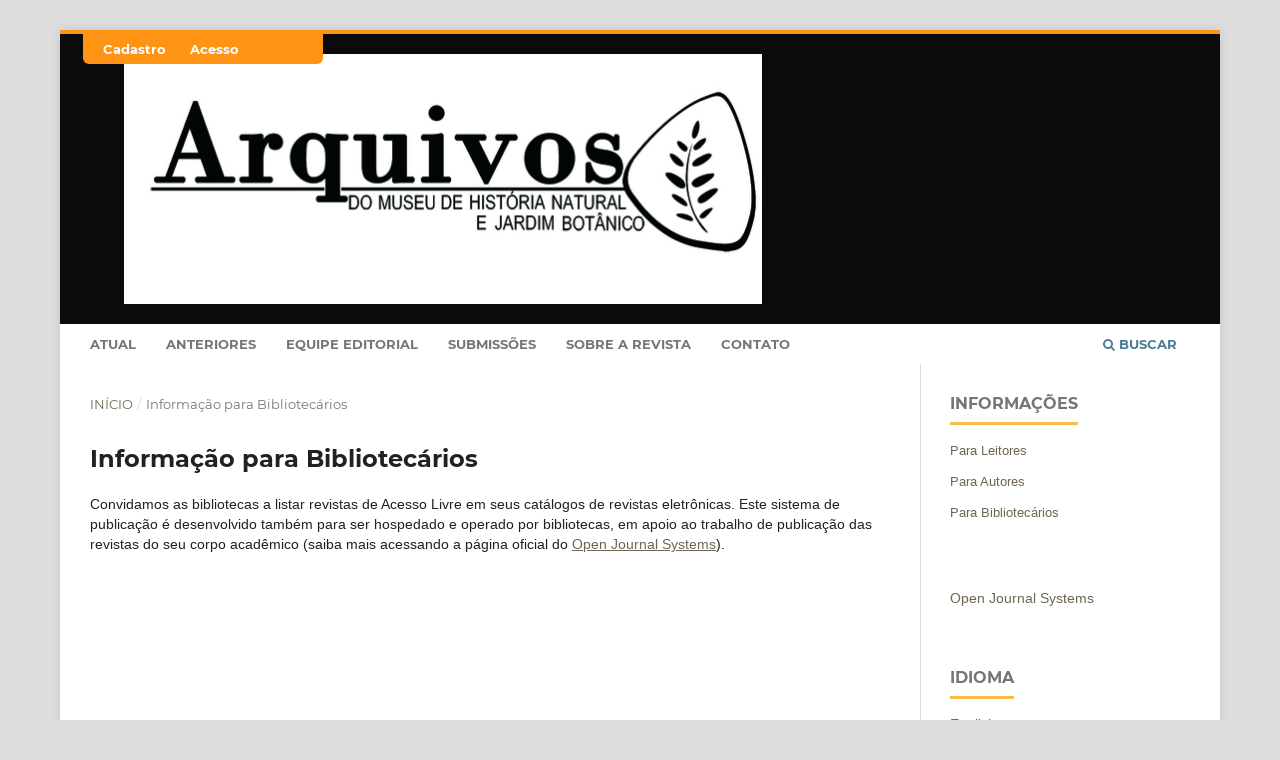

--- FILE ---
content_type: text/html; charset=utf-8
request_url: https://periodicos.ufmg.br/index.php/mhnjb/information/librarians
body_size: 9058
content:
	<!DOCTYPE html>
<html lang="pt-BR" xml:lang="pt-BR">
<head>
	<meta charset="utf-8">
	<meta name="viewport" content="width=device-width, initial-scale=1.0">
	<title>
		Informação para Bibliotecários
							| Arquivos do Museu de História Natural e Jardim Botânico da UFMG
			</title>

	
<meta name="generator" content="Open Journal Systems 3.4.0.9" />
	<link rel="stylesheet" href="https://periodicos.ufmg.br/index.php/mhnjb/$$$call$$$/page/page/css?name=stylesheet" type="text/css" /><link rel="stylesheet" href="https://periodicos.ufmg.br/lib/pkp/styles/fontawesome/fontawesome.css?v=3.4.0.9" type="text/css" /><link rel="stylesheet" href="https://periodicos.ufmg.br/public/journals/23/styleSheet.css?d=" type="text/css" /><link rel="stylesheet" href="https://periodicos.ufmg.br/public/site/styleSheet.css?v=3.4.0.9" type="text/css" />
</head>
<body class="pkp_page_information pkp_op_librarians has_site_logo" dir="ltr">

	<div class="pkp_structure_page">

				<header class="pkp_structure_head" id="headerNavigationContainer" role="banner">
						
 <nav class="cmp_skip_to_content" aria-label="Ir para os links de conteúdo">
	<a href="#pkp_content_main">Ir para o conteúdo principal</a>
	<a href="#siteNav">Ir para o menu de navegação principal</a>
		<a href="#pkp_content_footer">Ir para o rodapé</a>
</nav>

			<div class="pkp_head_wrapper">

				<div class="pkp_site_name_wrapper">
					<button class="pkp_site_nav_toggle">
						<span>Open Menu</span>
					</button>
										<div class="pkp_site_name">
																<a href="						https://periodicos.ufmg.br/index.php/mhnjb/index
					" class="is_img">
							<img src="https://periodicos.ufmg.br/public/journals/23/pageHeaderLogoImage_pt_BR.jpg" width="640" height="251"  />
						</a>
										</div>
				</div>

				
				<nav class="pkp_site_nav_menu" aria-label="Navegação no Site">
					<a id="siteNav"></a>
					<div class="pkp_navigation_primary_row">
						<div class="pkp_navigation_primary_wrapper">
																				<ul id="navigationPrimary" class="pkp_navigation_primary pkp_nav_list">
								<li class="">
				<a href="https://periodicos.ufmg.br/index.php/mhnjb/issue/current">
					Atual
				</a>
							</li>
								<li class="">
				<a href="https://periodicos.ufmg.br/index.php/mhnjb/issue/archive">
					Anteriores
				</a>
							</li>
								<li class="">
				<a href="https://periodicos.ufmg.br/index.php/mhnjb/about/editorialTeam">
					Equipe Editorial
				</a>
							</li>
								<li class="">
				<a href="https://periodicos.ufmg.br/index.php/mhnjb/about/submissions">
					Submissões
				</a>
							</li>
								<li class="">
				<a href="https://periodicos.ufmg.br/index.php/mhnjb/about">
					Sobre a Revista
				</a>
							</li>
								<li class="">
				<a href="https://periodicos.ufmg.br/index.php/mhnjb/about/contact">
					Contato
				</a>
							</li>
			</ul>

				

																						<div class="pkp_navigation_search_wrapper">
									<a href="https://periodicos.ufmg.br/index.php/mhnjb/search" class="pkp_search pkp_search_desktop">
										<span class="fa fa-search" aria-hidden="true"></span>
										Buscar
									</a>
								</div>
													</div>
					</div>
					<div class="pkp_navigation_user_wrapper" id="navigationUserWrapper">
							<ul id="navigationUser" class="pkp_navigation_user pkp_nav_list">
								<li class="profile">
				<a href="https://periodicos.ufmg.br/index.php/mhnjb/user/register">
					Cadastro
				</a>
							</li>
								<li class="profile">
				<a href="https://periodicos.ufmg.br/index.php/mhnjb/login">
					Acesso
				</a>
							</li>
										</ul>

					</div>
				</nav>
			</div><!-- .pkp_head_wrapper -->
		</header><!-- .pkp_structure_head -->

						<div class="pkp_structure_content has_sidebar">
			<div class="pkp_structure_main" role="main">
				<a id="pkp_content_main"></a>

<div class="page page_information">
	<nav class="cmp_breadcrumbs" role="navigation">
	<ol>
		<li>
			<a href="https://periodicos.ufmg.br/index.php/mhnjb/index">
				Início
			</a>
			<span class="separator">/</span>
		</li>
		<li class="current">
			<span aria-current="page">
									Informação para Bibliotecários
							</span>
		</li>
	</ol>
</nav>

	<h1>
		Informação para Bibliotecários
	</h1>
	
	<div class="description">
		Convidamos as bibliotecas a listar revistas de Acesso Livre em seus catálogos de revistas eletrônicas. Este sistema de publicação é desenvolvido também para ser hospedado e operado por bibliotecas, em apoio ao trabalho de publicação das revistas do seu corpo acadêmico (saiba mais acessando a página oficial do <a href="http://pkp.sfu.ca/ojs">Open Journal Systems</a>).
	</div>
</div>

		</div><!-- pkp_structure_main -->

									<div class="pkp_structure_sidebar left" role="complementary">
				<div class="pkp_block block_information">
	<h2 class="title">Informações</h2>
	<div class="content">
		<ul>
							<li>
					<a href="https://periodicos.ufmg.br/index.php/mhnjb/information/readers">
						Para Leitores
					</a>
				</li>
										<li>
					<a href="https://periodicos.ufmg.br/index.php/mhnjb/information/authors">
						Para Autores
					</a>
				</li>
										<li>
					<a href="https://periodicos.ufmg.br/index.php/mhnjb/information/librarians">
						Para Bibliotecários
					</a>
				</li>
					</ul>
	</div>
</div>
<div class="pkp_block block_developed_by">
	<h2 class="pkp_screen_reader">
		Desenvolvido por
	</h2>

	<div class="content">
		<a href="https://pkp.sfu.ca/ojs/">
			Open Journal Systems
		</a>
	</div>
</div>
<div class="pkp_block block_language">
	<h2 class="title">
		Idioma
	</h2>

	<div class="content">
		<ul>
							<li class="locale_en" lang="en">
					<a href="https://periodicos.ufmg.br/index.php/mhnjb/user/setLocale/en?source=%2Findex.php%2Fmhnjb%2Finformation%2Flibrarians">
						English
					</a>
				</li>
							<li class="locale_es" lang="es">
					<a href="https://periodicos.ufmg.br/index.php/mhnjb/user/setLocale/es?source=%2Findex.php%2Fmhnjb%2Finformation%2Flibrarians">
						Español
					</a>
				</li>
							<li class="locale_pt_BR current" lang="pt-BR">
					<a href="https://periodicos.ufmg.br/index.php/mhnjb/user/setLocale/pt_BR?source=%2Findex.php%2Fmhnjb%2Finformation%2Flibrarians">
						Português
					</a>
				</li>
					</ul>
	</div>
</div><!-- .block_language -->
<div class="pkp_block block_make_submission">
	<h2 class="pkp_screen_reader">
		Enviar Submissão
	</h2>

	<div class="content">
		<a class="block_make_submission_link" href="https://periodicos.ufmg.br/index.php/mhnjb/about/submissions">
			Enviar Submissão
		</a>
	</div>
</div>
<div class="pkp_block block_custom" id="customblock-qualiscapes">
	<h2 class="title pkp_screen_reader">qualiscapes</h2>
	<div class="content">
		<p><strong>Qualis CAPES</strong><br><strong>A3</strong> – Antropologia / Arqueologia, Arquitetura, Urbanismo e Design, Artes, Ciências Agrárias I, Geociências, Geografia, Linguística e Literatura</p>
	</div>
</div>
<div class="pkp_block block_custom" id="customblock-mapaacessos">
	<h2 class="title pkp_screen_reader">mapaacessos</h2>
	<div class="content">
		<p><a title="Visit tracker" href="https://clustrmaps.com/site/1b3dz"><img src="//www.clustrmaps.com/map_v2.png?d=VE7XitFJ1mmlp5U5j5jmCmtzfxmeLyosXdmpN8vPjN8&amp;cl=ffffff"></a></p>
	</div>
</div>

			</div><!-- pkp_sidebar.left -->
			</div><!-- pkp_structure_content -->

<div class="pkp_structure_footer_wrapper" role="contentinfo">
	<a id="pkp_content_footer"></a>

	<div class="pkp_structure_footer">

					<div class="pkp_footer_content">
				<p>Arquivos do Museu de História Natural e Jardim Botânico<br />Universidade Federal de Minas Gerais<br />Rua Gustavo da Silveira, 1035 - Santa Inês - Belo Horizonte - MG</p>
<p>ISSN eletrônico: 2525-6084<br />ISSN impresso: 0102-4272</p>
<p><a href="https://www.ufmg.br/mhnjb/">https://www.ufmg.br/mhnjb/</a></p>
			</div>
		
		<div class="pkp_brand_footer">
			<a href="https://periodicos.ufmg.br/index.php/mhnjb/about/aboutThisPublishingSystem">
				<img alt="Mais informações sobre o sistema de publicação, a plataforma e o fluxo de publicação do OJS/PKP." src="https://periodicos.ufmg.br/templates/images/ojs_brand.png">
			</a>
		</div>
	</div>
</div><!-- pkp_structure_footer_wrapper -->

</div><!-- pkp_structure_page -->

<script src="https://periodicos.ufmg.br/lib/pkp/lib/vendor/components/jquery/jquery.min.js?v=3.4.0.9" type="text/javascript"></script><script src="https://periodicos.ufmg.br/lib/pkp/lib/vendor/components/jqueryui/jquery-ui.min.js?v=3.4.0.9" type="text/javascript"></script><script src="https://periodicos.ufmg.br/plugins/themes/default/js/lib/popper/popper.js?v=3.4.0.9" type="text/javascript"></script><script src="https://periodicos.ufmg.br/plugins/themes/default/js/lib/bootstrap/util.js?v=3.4.0.9" type="text/javascript"></script><script src="https://periodicos.ufmg.br/plugins/themes/default/js/lib/bootstrap/dropdown.js?v=3.4.0.9" type="text/javascript"></script><script src="https://periodicos.ufmg.br/plugins/themes/default/js/main.js?v=3.4.0.9" type="text/javascript"></script>


</body>
</html>


--- FILE ---
content_type: text/css
request_url: https://periodicos.ufmg.br/public/journals/23/styleSheet.css?d=
body_size: -53
content:
.description {
	display: inline-block !important;
}